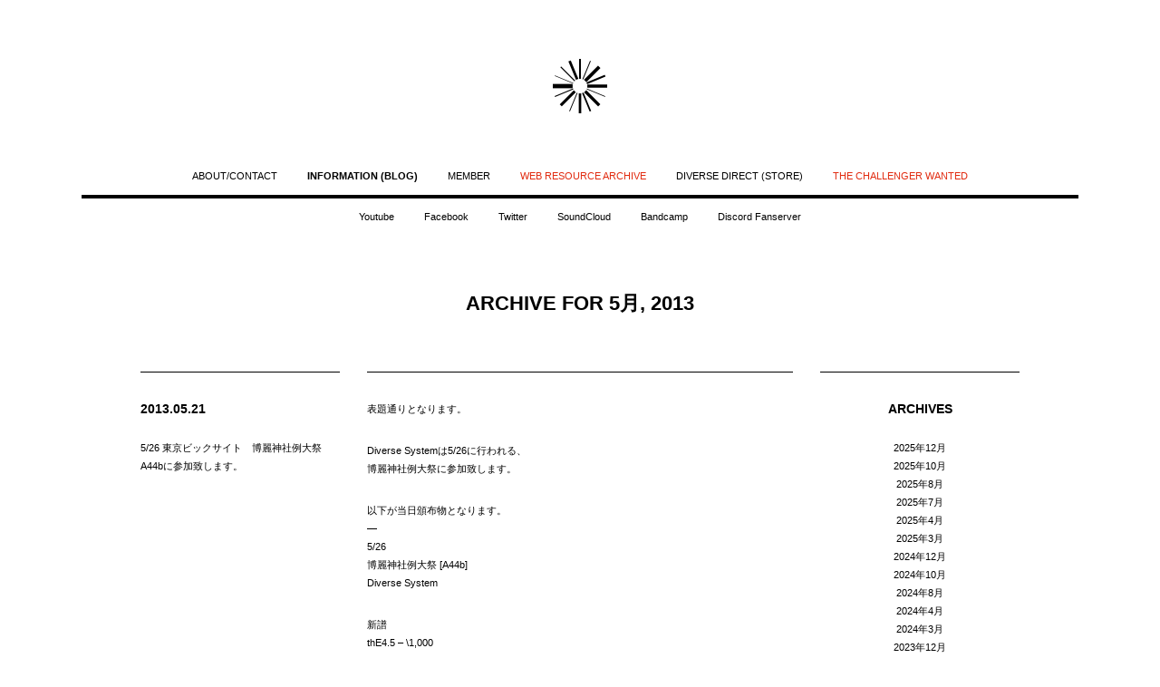

--- FILE ---
content_type: text/html; charset=UTF-8
request_url: https://diverse.jp/2013/05/
body_size: 8023
content:
<!DOCTYPE html>
<html xmlns="http://www.w3.org/1999/xhtml" lang="ja">
<head profile="http://gmpg.org/xfn/11">
<meta charset="UTF-8">
<meta name="generator" content="WordPress 6.8.3" />
<meta name="description" content="Diverse System" />
<meta name="viewport" content="width=device-width, initial-scale=1.0">
<title>Diverse System</title>
<link rel="stylesheet" href="https://diverse.jp/wp-content/themes/default/style.css" type="text/css" media="screen" />
<link rel="alternate" type="application/rss+xml" title="Diverse System RSS Feed" href="https://diverse.jp/feed/" />
<link rel="shortcut icon" href="https://diverse.jp/wp-content/uploads/favicon.ico" />
<link rel="pingback" href="https://diverse.jp/xmlrpc.php" />

<script src="//ajax.googleapis.com/ajax/libs/jquery/1.9.1/jquery.min.js"></script>
<script type="text/javascript" src="https://diverse.jp/wp-content/themes/default/js/footerFixed.js"></script>
<script type="text/javascript" src="https://diverse.jp/wp-content/themes/default/js/jquery.cycle.all.js"></script>

<!--

<script type="text/javascript">

  var _gaq = _gaq || [];
  _gaq.push(['_setAccount', 'UA-17771427-1']);
  _gaq.push(['_trackPageview']);

  (function() {
    var ga = document.createElement('script'); ga.type = 'text/javascript'; ga.async = true;
    ga.src = ('https:' == document.location.protocol ? 'https://ssl' : 'http://www') + '.google-analytics.com/ga.js';
    var s = document.getElementsByTagName('script')[0]; s.parentNode.insertBefore(ga, s);
  })();

</script>

-->

<meta name='robots' content='max-image-preview:large' />
	<style>img:is([sizes="auto" i], [sizes^="auto," i]) { contain-intrinsic-size: 3000px 1500px }</style>
	<script type="text/javascript">
/* <![CDATA[ */
window._wpemojiSettings = {"baseUrl":"https:\/\/s.w.org\/images\/core\/emoji\/16.0.1\/72x72\/","ext":".png","svgUrl":"https:\/\/s.w.org\/images\/core\/emoji\/16.0.1\/svg\/","svgExt":".svg","source":{"concatemoji":"https:\/\/diverse.jp\/wp-includes\/js\/wp-emoji-release.min.js?ver=6.8.3"}};
/*! This file is auto-generated */
!function(s,n){var o,i,e;function c(e){try{var t={supportTests:e,timestamp:(new Date).valueOf()};sessionStorage.setItem(o,JSON.stringify(t))}catch(e){}}function p(e,t,n){e.clearRect(0,0,e.canvas.width,e.canvas.height),e.fillText(t,0,0);var t=new Uint32Array(e.getImageData(0,0,e.canvas.width,e.canvas.height).data),a=(e.clearRect(0,0,e.canvas.width,e.canvas.height),e.fillText(n,0,0),new Uint32Array(e.getImageData(0,0,e.canvas.width,e.canvas.height).data));return t.every(function(e,t){return e===a[t]})}function u(e,t){e.clearRect(0,0,e.canvas.width,e.canvas.height),e.fillText(t,0,0);for(var n=e.getImageData(16,16,1,1),a=0;a<n.data.length;a++)if(0!==n.data[a])return!1;return!0}function f(e,t,n,a){switch(t){case"flag":return n(e,"\ud83c\udff3\ufe0f\u200d\u26a7\ufe0f","\ud83c\udff3\ufe0f\u200b\u26a7\ufe0f")?!1:!n(e,"\ud83c\udde8\ud83c\uddf6","\ud83c\udde8\u200b\ud83c\uddf6")&&!n(e,"\ud83c\udff4\udb40\udc67\udb40\udc62\udb40\udc65\udb40\udc6e\udb40\udc67\udb40\udc7f","\ud83c\udff4\u200b\udb40\udc67\u200b\udb40\udc62\u200b\udb40\udc65\u200b\udb40\udc6e\u200b\udb40\udc67\u200b\udb40\udc7f");case"emoji":return!a(e,"\ud83e\udedf")}return!1}function g(e,t,n,a){var r="undefined"!=typeof WorkerGlobalScope&&self instanceof WorkerGlobalScope?new OffscreenCanvas(300,150):s.createElement("canvas"),o=r.getContext("2d",{willReadFrequently:!0}),i=(o.textBaseline="top",o.font="600 32px Arial",{});return e.forEach(function(e){i[e]=t(o,e,n,a)}),i}function t(e){var t=s.createElement("script");t.src=e,t.defer=!0,s.head.appendChild(t)}"undefined"!=typeof Promise&&(o="wpEmojiSettingsSupports",i=["flag","emoji"],n.supports={everything:!0,everythingExceptFlag:!0},e=new Promise(function(e){s.addEventListener("DOMContentLoaded",e,{once:!0})}),new Promise(function(t){var n=function(){try{var e=JSON.parse(sessionStorage.getItem(o));if("object"==typeof e&&"number"==typeof e.timestamp&&(new Date).valueOf()<e.timestamp+604800&&"object"==typeof e.supportTests)return e.supportTests}catch(e){}return null}();if(!n){if("undefined"!=typeof Worker&&"undefined"!=typeof OffscreenCanvas&&"undefined"!=typeof URL&&URL.createObjectURL&&"undefined"!=typeof Blob)try{var e="postMessage("+g.toString()+"("+[JSON.stringify(i),f.toString(),p.toString(),u.toString()].join(",")+"));",a=new Blob([e],{type:"text/javascript"}),r=new Worker(URL.createObjectURL(a),{name:"wpTestEmojiSupports"});return void(r.onmessage=function(e){c(n=e.data),r.terminate(),t(n)})}catch(e){}c(n=g(i,f,p,u))}t(n)}).then(function(e){for(var t in e)n.supports[t]=e[t],n.supports.everything=n.supports.everything&&n.supports[t],"flag"!==t&&(n.supports.everythingExceptFlag=n.supports.everythingExceptFlag&&n.supports[t]);n.supports.everythingExceptFlag=n.supports.everythingExceptFlag&&!n.supports.flag,n.DOMReady=!1,n.readyCallback=function(){n.DOMReady=!0}}).then(function(){return e}).then(function(){var e;n.supports.everything||(n.readyCallback(),(e=n.source||{}).concatemoji?t(e.concatemoji):e.wpemoji&&e.twemoji&&(t(e.twemoji),t(e.wpemoji)))}))}((window,document),window._wpemojiSettings);
/* ]]> */
</script>
<link rel="https://api.w.org/" href="https://diverse.jp/wp-json/" /><link rel='stylesheet' id='smcf-css' href='http://diverse.jp/wp-content/plugins/simplemodal-contact-form-smcf/css/smcf.css?ver=1.2.9' type='text/css' media='screen' />
</head>
<body>

<header>
	<h1><a href="https://diverse.jp/">DIVERSE SYSTEM</a></h1>
	<ul class="mainMenu clearfix">
		<li class="about"><a href="https://diverse.jp/about/">ABOUT/CONTACT</a></li>
		<li class="information"><a href="https://diverse.jp/information/">INFORMATION (BLOG)</a></li>
		<li class="member"><a href="/member">MEMBER</a></li>
		<li class="wra"><a href="https://diverse.jp/wra/">WEB RESOURCE ARCHIVE</a></li>
		<li class="store"><a href="http://diverse.direct/" target="_blank">DIVERSE DIRECT (STORE)</a></li>
		<li class="tcw"><a href="https://diverse.jp/tcw/">THE CHALLENGER WANTED</a></li>
	</ul>
	<ul class="subMenu clearfix">
		<li><a href="https://www.youtube.com/c/diversesystem" target="_blank">Youtube</a></li>
		<li><a href="https://www.facebook.com/diversejp" target="_blank">Facebook</a></li>
		<li><a href="http://twitter.com/diversesystem" target="_blank">Twitter</a></li>
		<li><a href="https://soundcloud.com/diversesystem" target="_blank">SoundCloud</a></li>
		<li><a href="https://diversesystem.bandcamp.com" target="_blank">Bandcamp</a></li>
		<li><a href="https://discord.gg/SA7UQJr" target="_blank">Discord Fanserver</a></li
	</ul>
</header>
	<section id="information" class="clearfix">
		<h2 style="text-transform: uppercase;">Archive for 5月, 2013</h2>
		<div class="body">
						<article class="clearfix">
				<div class="fl">
					<h3>2013.05.21</h3>
					5/26 東京ビックサイト　博麗神社例大祭 A44bに参加致します。				</div>
				<div class="fr">
					<p>表題通りとなります。</p>
<p>Diverse Systemは5/26に行われる、<br />
博麗神社例大祭に参加致します。</p>
<p>以下が当日頒布物となります。<br />
&#8212;<br />
5/26<br />
博麗神社例大祭 [A44b]<br />
Diverse System</p>
<p>新譜<br />
thE4.5 &#8211; \1,000</p>
<p>旧譜<br />
thE3.5 &#8211; \1,000<br />
thE3 &#8211; \1,000<br />
thE2.5 &#8211; \1,000<br />
thE2 &#8211; \1,000<br />
thE &#8211; \1,000</p>
<p>＋最近の幾つか</p>
<p>以上となります。<br />
何卒宜しくお願い致します。</p>
				</div>
			</article>
					<article class="clearfix">
				<div class="fl">
					<h3>2013.05.13</h3>
					thE4.5				</div>
				<div class="fr">
									</div>
			</article>
					<article class="clearfix">
				<div class="fl">
					<h3>2013.05.10</h3>
					DiverseSystem音源の無断アップロードに関しまして				</div>
				<div class="fr">
					<p>正直に申し上げますと、<br />
「我々がこんな事を言う日が来るなんて思っていませんでした。」</p>
<p>むしろ言いたくありませんが、我々が大事にしている事に、<br />
抵触している方々がいらっしゃるようですので対処させて頂きます。</p>
<p>Diverse Systemは本日より、<br />
無断でアップロードされている動画サイトの楽曲について、<br />
主催独自のガイドラインに基づいて削除申請をすることを決定致しました。</p>
<p>経緯に関しましてはtogetterにまとめられておりますのでそちらを参照下さい。<br />
<a href="http://togetter.com/li/500418">http://togetter.com/li/500418<br />
</a>(cu6gane氏にはこの場で御礼申し上げます)</p>
<p>Diverse System宛の許諾申請ですが、年に２，３件のみとなっております。<br />
案外皆さん、我々にcontactを取ってくれません。</p>
<p>主宰はDiverse Systemのスタートラインを忘れたわけではありませんし、<br />
権利ゴロになるつもりもありません。<br />
最低ラインは守ってほしい、そう言っているだけです。<br />
なので、主催独自のガイドラインもアナウンスはできませんが、<br />
相当緩い物になっています。</p>
<p>理由があって我々の楽曲を使ってくれるのであれば、それは歓迎します。<br />
（ただ一枚絵を貼り付けてアナウンスしているだけの、<br />
ユーモアに欠けた物はご勘弁下さいと言っているだけです）</p>
<p>最後に、主宰が好きなページを貼り付けてアナウンスを終えたいと思います。<br />
<a href="http://goo.gl/F0Hfe">http://goo.gl/F0Hfe</a> &#8211; Uncyclopedia</p>
<p>お互い、笑い合える関係を望む次第です。<br />
なんせ、この場所は自由ですから。</p>
				</div>
			</article>
				</div>
		<nav>
			<h3>ARCHIVES</h3>
			<ul>	<li><a href='https://diverse.jp/2025/12/'>2025年12月</a></li>
	<li><a href='https://diverse.jp/2025/10/'>2025年10月</a></li>
	<li><a href='https://diverse.jp/2025/08/'>2025年8月</a></li>
	<li><a href='https://diverse.jp/2025/07/'>2025年7月</a></li>
	<li><a href='https://diverse.jp/2025/04/'>2025年4月</a></li>
	<li><a href='https://diverse.jp/2025/03/'>2025年3月</a></li>
	<li><a href='https://diverse.jp/2024/12/'>2024年12月</a></li>
	<li><a href='https://diverse.jp/2024/10/'>2024年10月</a></li>
	<li><a href='https://diverse.jp/2024/08/'>2024年8月</a></li>
	<li><a href='https://diverse.jp/2024/04/'>2024年4月</a></li>
	<li><a href='https://diverse.jp/2024/03/'>2024年3月</a></li>
	<li><a href='https://diverse.jp/2023/12/'>2023年12月</a></li>
	<li><a href='https://diverse.jp/2023/10/'>2023年10月</a></li>
	<li><a href='https://diverse.jp/2023/08/'>2023年8月</a></li>
	<li><a href='https://diverse.jp/2023/04/'>2023年4月</a></li>
	<li><a href='https://diverse.jp/2022/12/'>2022年12月</a></li>
	<li><a href='https://diverse.jp/2022/10/'>2022年10月</a></li>
	<li><a href='https://diverse.jp/2022/08/'>2022年8月</a></li>
	<li><a href='https://diverse.jp/2022/06/'>2022年6月</a></li>
	<li><a href='https://diverse.jp/2022/04/'>2022年4月</a></li>
	<li><a href='https://diverse.jp/2021/12/'>2021年12月</a></li>
	<li><a href='https://diverse.jp/2021/10/'>2021年10月</a></li>
	<li><a href='https://diverse.jp/2021/08/'>2021年8月</a></li>
	<li><a href='https://diverse.jp/2021/04/'>2021年4月</a></li>
	<li><a href='https://diverse.jp/2021/01/'>2021年1月</a></li>
	<li><a href='https://diverse.jp/2020/10/'>2020年10月</a></li>
	<li><a href='https://diverse.jp/2020/08/'>2020年8月</a></li>
	<li><a href='https://diverse.jp/2020/07/'>2020年7月</a></li>
	<li><a href='https://diverse.jp/2020/03/'>2020年3月</a></li>
	<li><a href='https://diverse.jp/2020/02/'>2020年2月</a></li>
	<li><a href='https://diverse.jp/2020/01/'>2020年1月</a></li>
	<li><a href='https://diverse.jp/2019/12/'>2019年12月</a></li>
	<li><a href='https://diverse.jp/2019/10/'>2019年10月</a></li>
	<li><a href='https://diverse.jp/2019/09/'>2019年9月</a></li>
	<li><a href='https://diverse.jp/2019/08/'>2019年8月</a></li>
	<li><a href='https://diverse.jp/2019/05/'>2019年5月</a></li>
	<li><a href='https://diverse.jp/2019/04/'>2019年4月</a></li>
	<li><a href='https://diverse.jp/2019/01/'>2019年1月</a></li>
	<li><a href='https://diverse.jp/2018/12/'>2018年12月</a></li>
	<li><a href='https://diverse.jp/2018/10/'>2018年10月</a></li>
	<li><a href='https://diverse.jp/2018/08/'>2018年8月</a></li>
	<li><a href='https://diverse.jp/2018/06/'>2018年6月</a></li>
	<li><a href='https://diverse.jp/2018/05/'>2018年5月</a></li>
	<li><a href='https://diverse.jp/2018/04/'>2018年4月</a></li>
	<li><a href='https://diverse.jp/2018/02/'>2018年2月</a></li>
	<li><a href='https://diverse.jp/2017/12/'>2017年12月</a></li>
	<li><a href='https://diverse.jp/2017/11/'>2017年11月</a></li>
	<li><a href='https://diverse.jp/2017/10/'>2017年10月</a></li>
	<li><a href='https://diverse.jp/2017/08/'>2017年8月</a></li>
	<li><a href='https://diverse.jp/2017/06/'>2017年6月</a></li>
	<li><a href='https://diverse.jp/2017/05/'>2017年5月</a></li>
	<li><a href='https://diverse.jp/2017/04/'>2017年4月</a></li>
	<li><a href='https://diverse.jp/2017/03/'>2017年3月</a></li>
	<li><a href='https://diverse.jp/2017/02/'>2017年2月</a></li>
	<li><a href='https://diverse.jp/2017/01/'>2017年1月</a></li>
	<li><a href='https://diverse.jp/2016/12/'>2016年12月</a></li>
	<li><a href='https://diverse.jp/2016/11/'>2016年11月</a></li>
	<li><a href='https://diverse.jp/2016/10/'>2016年10月</a></li>
	<li><a href='https://diverse.jp/2016/08/'>2016年8月</a></li>
	<li><a href='https://diverse.jp/2016/07/'>2016年7月</a></li>
	<li><a href='https://diverse.jp/2016/05/'>2016年5月</a></li>
	<li><a href='https://diverse.jp/2016/04/'>2016年4月</a></li>
	<li><a href='https://diverse.jp/2016/01/'>2016年1月</a></li>
	<li><a href='https://diverse.jp/2015/12/'>2015年12月</a></li>
	<li><a href='https://diverse.jp/2015/11/'>2015年11月</a></li>
	<li><a href='https://diverse.jp/2015/10/'>2015年10月</a></li>
	<li><a href='https://diverse.jp/2015/08/'>2015年8月</a></li>
	<li><a href='https://diverse.jp/2015/06/'>2015年6月</a></li>
	<li><a href='https://diverse.jp/2015/05/'>2015年5月</a></li>
	<li><a href='https://diverse.jp/2015/04/'>2015年4月</a></li>
	<li><a href='https://diverse.jp/2015/03/'>2015年3月</a></li>
	<li><a href='https://diverse.jp/2014/12/'>2014年12月</a></li>
	<li><a href='https://diverse.jp/2014/11/'>2014年11月</a></li>
	<li><a href='https://diverse.jp/2014/10/'>2014年10月</a></li>
	<li><a href='https://diverse.jp/2014/09/'>2014年9月</a></li>
	<li><a href='https://diverse.jp/2014/08/'>2014年8月</a></li>
	<li><a href='https://diverse.jp/2014/05/'>2014年5月</a></li>
	<li><a href='https://diverse.jp/2014/04/'>2014年4月</a></li>
	<li><a href='https://diverse.jp/2014/02/'>2014年2月</a></li>
	<li><a href='https://diverse.jp/2014/01/'>2014年1月</a></li>
	<li><a href='https://diverse.jp/2013/12/'>2013年12月</a></li>
	<li><a href='https://diverse.jp/2013/11/'>2013年11月</a></li>
	<li><a href='https://diverse.jp/2013/10/'>2013年10月</a></li>
	<li><a href='https://diverse.jp/2013/09/'>2013年9月</a></li>
	<li><a href='https://diverse.jp/2013/08/'>2013年8月</a></li>
	<li><a href='https://diverse.jp/2013/07/'>2013年7月</a></li>
	<li><a href='https://diverse.jp/2013/06/'>2013年6月</a></li>
	<li><a href='https://diverse.jp/2013/05/' aria-current="page">2013年5月</a></li>
	<li><a href='https://diverse.jp/2013/04/'>2013年4月</a></li>
	<li><a href='https://diverse.jp/2013/03/'>2013年3月</a></li>
	<li><a href='https://diverse.jp/2013/02/'>2013年2月</a></li>
	<li><a href='https://diverse.jp/2013/01/'>2013年1月</a></li>
	<li><a href='https://diverse.jp/2012/12/'>2012年12月</a></li>
	<li><a href='https://diverse.jp/2012/10/'>2012年10月</a></li>
	<li><a href='https://diverse.jp/2012/08/'>2012年8月</a></li>
	<li><a href='https://diverse.jp/2012/05/'>2012年5月</a></li>
	<li><a href='https://diverse.jp/2012/04/'>2012年4月</a></li>
	<li><a href='https://diverse.jp/2011/12/'>2011年12月</a></li>
	<li><a href='https://diverse.jp/2011/10/'>2011年10月</a></li>
	<li><a href='https://diverse.jp/2011/08/'>2011年8月</a></li>
	<li><a href='https://diverse.jp/2011/05/'>2011年5月</a></li>
	<li><a href='https://diverse.jp/2011/03/'>2011年3月</a></li>
	<li><a href='https://diverse.jp/2010/12/'>2010年12月</a></li>
	<li><a href='https://diverse.jp/2010/10/'>2010年10月</a></li>
	<li><a href='https://diverse.jp/2009/10/'>2009年10月</a></li>
	<li><a href='https://diverse.jp/2005/08/'>2005年8月</a></li>
	<li><a href='https://diverse.jp/2003/12/'>2003年12月</a></li>
	<li><a href='https://diverse.jp/2002/08/'>2002年8月</a></li>
	<li><a href='https://diverse.jp/2002/04/'>2002年4月</a></li>
	<li><a href='https://diverse.jp/2001/08/'>2001年8月</a></li>
</ul>
		</nav>
	</section>
	<script type="text/javascript">
		$(function() {
			$("header ul li.information a").css({"font-weight":"bold"});
			$("header ul li.information a").hover(
				function(){ $(this).css("color", "#000000"); }, 
				function(){ $(this).css("color", "#000000"); }
			);
		});
	</script>
<footer id="footerFixed">
	www.diverse.jp - Difference and Invariance. - Copyright © 2013 Diverse System All Rights Reserved.
</footer>
<script type="speculationrules">
{"prefetch":[{"source":"document","where":{"and":[{"href_matches":"\/*"},{"not":{"href_matches":["\/wp-*.php","\/wp-admin\/*","\/wp-content\/uploads\/*","\/wp-content\/*","\/wp-content\/plugins\/*","\/wp-content\/themes\/default\/*","\/*\\?(.+)"]}},{"not":{"selector_matches":"a[rel~=\"nofollow\"]"}},{"not":{"selector_matches":".no-prefetch, .no-prefetch a"}}]},"eagerness":"conservative"}]}
</script>

	<script type='text/javascript'>
		var smcf_messages = {
			loading: 'Loading...',
			sending: 'Sending...',
			thankyou: 'メッセージが送信されました / THNK YOU!',
			error: 'Uh oh...',
			goodbye: 'Goodbye...',
			name: 'Name',
			email: 'Email',
			emailinvalid: 'Email is invalid.',
			message: 'Message',
			and: 'and',
			is: 'is',
			are: 'are',
			required: 'required.'
		}
	</script><div id='smcf-content' style='display:none'>
	<div class='smcf-top'></div>
	<div class='smcf-content'>
		<h1 class='smcf-title'>DIVERSE SYSTEM CONTACT</h1>
		<p class='caption' style='display:none'>
			Diverse Systemへのお問い合わせはこちらからになります。お気軽にお問い合わせください。<br />
			尚、公募の質問はこちらから可能ですが応募受付は出来ません。ご了承下さい。<br />
		</p>
		<div class='smcf-loading' style='display:none'></div>
		<form action='/wp-content/plugins/simplemodal-contact-form-smcf/smcf_data.php' style='display:none'>
			<label for='smcf-name'>*Name:</label>
			<input type='text' id='smcf-name' class='smcf-input' name='name' value='' tabindex='1001' />
			<label for='smcf-email'>*Email:</label>
			<input type='text' id='smcf-email' class='smcf-input' name='email' value='' tabindex='1002' /><label for='smcf-message'>*Message:</label>
			<textarea id='smcf-message' class='smcf-input' name='message' cols='40' rows='4' tabindex='1004'></textarea><br/><label>&nbsp;</label>
			<button type='submit' class='smcf-button smcf-send' tabindex='1006'>送信する</button>
			<button type='submit' class='smcf-button smcf-cancel simplemodal-close' tabindex='1007'>キャンセル</button>
			<div class=' fr smcf-message' style='display:none'></div>
			<input type='hidden' name='token' value='50aead83bf4349ab9405fe77a66c6f21'/>
			<br/>
		</form>
	</div>
	<div class='smcf-bottom'>&nbsp;</div>
</div><style id='wp-emoji-styles-inline-css' type='text/css'>

	img.wp-smiley, img.emoji {
		display: inline !important;
		border: none !important;
		box-shadow: none !important;
		height: 1em !important;
		width: 1em !important;
		margin: 0 0.07em !important;
		vertical-align: -0.1em !important;
		background: none !important;
		padding: 0 !important;
	}
</style>
<link rel='stylesheet' id='wp-block-library-css' href='https://diverse.jp/wp-includes/css/dist/block-library/style.min.css?ver=6.8.3' type='text/css' media='all' />
<style id='classic-theme-styles-inline-css' type='text/css'>
/*! This file is auto-generated */
.wp-block-button__link{color:#fff;background-color:#32373c;border-radius:9999px;box-shadow:none;text-decoration:none;padding:calc(.667em + 2px) calc(1.333em + 2px);font-size:1.125em}.wp-block-file__button{background:#32373c;color:#fff;text-decoration:none}
</style>
<style id='global-styles-inline-css' type='text/css'>
:root{--wp--preset--aspect-ratio--square: 1;--wp--preset--aspect-ratio--4-3: 4/3;--wp--preset--aspect-ratio--3-4: 3/4;--wp--preset--aspect-ratio--3-2: 3/2;--wp--preset--aspect-ratio--2-3: 2/3;--wp--preset--aspect-ratio--16-9: 16/9;--wp--preset--aspect-ratio--9-16: 9/16;--wp--preset--color--black: #000000;--wp--preset--color--cyan-bluish-gray: #abb8c3;--wp--preset--color--white: #ffffff;--wp--preset--color--pale-pink: #f78da7;--wp--preset--color--vivid-red: #cf2e2e;--wp--preset--color--luminous-vivid-orange: #ff6900;--wp--preset--color--luminous-vivid-amber: #fcb900;--wp--preset--color--light-green-cyan: #7bdcb5;--wp--preset--color--vivid-green-cyan: #00d084;--wp--preset--color--pale-cyan-blue: #8ed1fc;--wp--preset--color--vivid-cyan-blue: #0693e3;--wp--preset--color--vivid-purple: #9b51e0;--wp--preset--gradient--vivid-cyan-blue-to-vivid-purple: linear-gradient(135deg,rgba(6,147,227,1) 0%,rgb(155,81,224) 100%);--wp--preset--gradient--light-green-cyan-to-vivid-green-cyan: linear-gradient(135deg,rgb(122,220,180) 0%,rgb(0,208,130) 100%);--wp--preset--gradient--luminous-vivid-amber-to-luminous-vivid-orange: linear-gradient(135deg,rgba(252,185,0,1) 0%,rgba(255,105,0,1) 100%);--wp--preset--gradient--luminous-vivid-orange-to-vivid-red: linear-gradient(135deg,rgba(255,105,0,1) 0%,rgb(207,46,46) 100%);--wp--preset--gradient--very-light-gray-to-cyan-bluish-gray: linear-gradient(135deg,rgb(238,238,238) 0%,rgb(169,184,195) 100%);--wp--preset--gradient--cool-to-warm-spectrum: linear-gradient(135deg,rgb(74,234,220) 0%,rgb(151,120,209) 20%,rgb(207,42,186) 40%,rgb(238,44,130) 60%,rgb(251,105,98) 80%,rgb(254,248,76) 100%);--wp--preset--gradient--blush-light-purple: linear-gradient(135deg,rgb(255,206,236) 0%,rgb(152,150,240) 100%);--wp--preset--gradient--blush-bordeaux: linear-gradient(135deg,rgb(254,205,165) 0%,rgb(254,45,45) 50%,rgb(107,0,62) 100%);--wp--preset--gradient--luminous-dusk: linear-gradient(135deg,rgb(255,203,112) 0%,rgb(199,81,192) 50%,rgb(65,88,208) 100%);--wp--preset--gradient--pale-ocean: linear-gradient(135deg,rgb(255,245,203) 0%,rgb(182,227,212) 50%,rgb(51,167,181) 100%);--wp--preset--gradient--electric-grass: linear-gradient(135deg,rgb(202,248,128) 0%,rgb(113,206,126) 100%);--wp--preset--gradient--midnight: linear-gradient(135deg,rgb(2,3,129) 0%,rgb(40,116,252) 100%);--wp--preset--font-size--small: 13px;--wp--preset--font-size--medium: 20px;--wp--preset--font-size--large: 36px;--wp--preset--font-size--x-large: 42px;--wp--preset--spacing--20: 0.44rem;--wp--preset--spacing--30: 0.67rem;--wp--preset--spacing--40: 1rem;--wp--preset--spacing--50: 1.5rem;--wp--preset--spacing--60: 2.25rem;--wp--preset--spacing--70: 3.38rem;--wp--preset--spacing--80: 5.06rem;--wp--preset--shadow--natural: 6px 6px 9px rgba(0, 0, 0, 0.2);--wp--preset--shadow--deep: 12px 12px 50px rgba(0, 0, 0, 0.4);--wp--preset--shadow--sharp: 6px 6px 0px rgba(0, 0, 0, 0.2);--wp--preset--shadow--outlined: 6px 6px 0px -3px rgba(255, 255, 255, 1), 6px 6px rgba(0, 0, 0, 1);--wp--preset--shadow--crisp: 6px 6px 0px rgba(0, 0, 0, 1);}:where(.is-layout-flex){gap: 0.5em;}:where(.is-layout-grid){gap: 0.5em;}body .is-layout-flex{display: flex;}.is-layout-flex{flex-wrap: wrap;align-items: center;}.is-layout-flex > :is(*, div){margin: 0;}body .is-layout-grid{display: grid;}.is-layout-grid > :is(*, div){margin: 0;}:where(.wp-block-columns.is-layout-flex){gap: 2em;}:where(.wp-block-columns.is-layout-grid){gap: 2em;}:where(.wp-block-post-template.is-layout-flex){gap: 1.25em;}:where(.wp-block-post-template.is-layout-grid){gap: 1.25em;}.has-black-color{color: var(--wp--preset--color--black) !important;}.has-cyan-bluish-gray-color{color: var(--wp--preset--color--cyan-bluish-gray) !important;}.has-white-color{color: var(--wp--preset--color--white) !important;}.has-pale-pink-color{color: var(--wp--preset--color--pale-pink) !important;}.has-vivid-red-color{color: var(--wp--preset--color--vivid-red) !important;}.has-luminous-vivid-orange-color{color: var(--wp--preset--color--luminous-vivid-orange) !important;}.has-luminous-vivid-amber-color{color: var(--wp--preset--color--luminous-vivid-amber) !important;}.has-light-green-cyan-color{color: var(--wp--preset--color--light-green-cyan) !important;}.has-vivid-green-cyan-color{color: var(--wp--preset--color--vivid-green-cyan) !important;}.has-pale-cyan-blue-color{color: var(--wp--preset--color--pale-cyan-blue) !important;}.has-vivid-cyan-blue-color{color: var(--wp--preset--color--vivid-cyan-blue) !important;}.has-vivid-purple-color{color: var(--wp--preset--color--vivid-purple) !important;}.has-black-background-color{background-color: var(--wp--preset--color--black) !important;}.has-cyan-bluish-gray-background-color{background-color: var(--wp--preset--color--cyan-bluish-gray) !important;}.has-white-background-color{background-color: var(--wp--preset--color--white) !important;}.has-pale-pink-background-color{background-color: var(--wp--preset--color--pale-pink) !important;}.has-vivid-red-background-color{background-color: var(--wp--preset--color--vivid-red) !important;}.has-luminous-vivid-orange-background-color{background-color: var(--wp--preset--color--luminous-vivid-orange) !important;}.has-luminous-vivid-amber-background-color{background-color: var(--wp--preset--color--luminous-vivid-amber) !important;}.has-light-green-cyan-background-color{background-color: var(--wp--preset--color--light-green-cyan) !important;}.has-vivid-green-cyan-background-color{background-color: var(--wp--preset--color--vivid-green-cyan) !important;}.has-pale-cyan-blue-background-color{background-color: var(--wp--preset--color--pale-cyan-blue) !important;}.has-vivid-cyan-blue-background-color{background-color: var(--wp--preset--color--vivid-cyan-blue) !important;}.has-vivid-purple-background-color{background-color: var(--wp--preset--color--vivid-purple) !important;}.has-black-border-color{border-color: var(--wp--preset--color--black) !important;}.has-cyan-bluish-gray-border-color{border-color: var(--wp--preset--color--cyan-bluish-gray) !important;}.has-white-border-color{border-color: var(--wp--preset--color--white) !important;}.has-pale-pink-border-color{border-color: var(--wp--preset--color--pale-pink) !important;}.has-vivid-red-border-color{border-color: var(--wp--preset--color--vivid-red) !important;}.has-luminous-vivid-orange-border-color{border-color: var(--wp--preset--color--luminous-vivid-orange) !important;}.has-luminous-vivid-amber-border-color{border-color: var(--wp--preset--color--luminous-vivid-amber) !important;}.has-light-green-cyan-border-color{border-color: var(--wp--preset--color--light-green-cyan) !important;}.has-vivid-green-cyan-border-color{border-color: var(--wp--preset--color--vivid-green-cyan) !important;}.has-pale-cyan-blue-border-color{border-color: var(--wp--preset--color--pale-cyan-blue) !important;}.has-vivid-cyan-blue-border-color{border-color: var(--wp--preset--color--vivid-cyan-blue) !important;}.has-vivid-purple-border-color{border-color: var(--wp--preset--color--vivid-purple) !important;}.has-vivid-cyan-blue-to-vivid-purple-gradient-background{background: var(--wp--preset--gradient--vivid-cyan-blue-to-vivid-purple) !important;}.has-light-green-cyan-to-vivid-green-cyan-gradient-background{background: var(--wp--preset--gradient--light-green-cyan-to-vivid-green-cyan) !important;}.has-luminous-vivid-amber-to-luminous-vivid-orange-gradient-background{background: var(--wp--preset--gradient--luminous-vivid-amber-to-luminous-vivid-orange) !important;}.has-luminous-vivid-orange-to-vivid-red-gradient-background{background: var(--wp--preset--gradient--luminous-vivid-orange-to-vivid-red) !important;}.has-very-light-gray-to-cyan-bluish-gray-gradient-background{background: var(--wp--preset--gradient--very-light-gray-to-cyan-bluish-gray) !important;}.has-cool-to-warm-spectrum-gradient-background{background: var(--wp--preset--gradient--cool-to-warm-spectrum) !important;}.has-blush-light-purple-gradient-background{background: var(--wp--preset--gradient--blush-light-purple) !important;}.has-blush-bordeaux-gradient-background{background: var(--wp--preset--gradient--blush-bordeaux) !important;}.has-luminous-dusk-gradient-background{background: var(--wp--preset--gradient--luminous-dusk) !important;}.has-pale-ocean-gradient-background{background: var(--wp--preset--gradient--pale-ocean) !important;}.has-electric-grass-gradient-background{background: var(--wp--preset--gradient--electric-grass) !important;}.has-midnight-gradient-background{background: var(--wp--preset--gradient--midnight) !important;}.has-small-font-size{font-size: var(--wp--preset--font-size--small) !important;}.has-medium-font-size{font-size: var(--wp--preset--font-size--medium) !important;}.has-large-font-size{font-size: var(--wp--preset--font-size--large) !important;}.has-x-large-font-size{font-size: var(--wp--preset--font-size--x-large) !important;}
:where(.wp-block-post-template.is-layout-flex){gap: 1.25em;}:where(.wp-block-post-template.is-layout-grid){gap: 1.25em;}
:where(.wp-block-columns.is-layout-flex){gap: 2em;}:where(.wp-block-columns.is-layout-grid){gap: 2em;}
:root :where(.wp-block-pullquote){font-size: 1.5em;line-height: 1.6;}
</style>
<script type="text/javascript" src="https://diverse.jp/wp-includes/js/jquery/jquery.min.js?ver=3.7.1" id="jquery-core-js"></script>
<script type="text/javascript" src="https://diverse.jp/wp-includes/js/jquery/jquery-migrate.min.js?ver=3.4.1" id="jquery-migrate-js"></script>
<script type="text/javascript" src="http://diverse.jp/wp-content/plugins/simplemodal-contact-form-smcf/js/jquery.simplemodal.js?ver=1.4.3" id="jquery-simplemodal-js"></script>
<script type="text/javascript" src="http://diverse.jp/wp-content/plugins/simplemodal-contact-form-smcf/js/smcf.js?ver=1.2.9" id="smcf-js"></script>
</body>
</html>

--- FILE ---
content_type: text/css
request_url: https://diverse.jp/wp-content/themes/default/style.css
body_size: 196
content:
@charset "utf-8";

/*
Theme Name: DIVERSE SYSTEM DEFAULT THEME
Theme URI: http://diverse.jp/
Description: -
Author: Shota Kajimura
Author URI: http://dearthink.tv/
Version: 1.0
*/

@import url(reset.css);
@import url(main.css);
@import url(artists.css);

--- FILE ---
content_type: text/css
request_url: https://diverse.jp/wp-content/themes/default/reset.css
body_size: 493
content:
* {
	margin: 0;
	padding: 0;
	font-size: 100%;
}

img { border: 0; }
li { list-style: none; }
h1, h2, h3, h4, h5, h6 { font-size: 100%; }
/* hr { display: none; } */

/*
Copyright (c) 2009, Yahoo! Inc. All rights reserved.
Code licensed under the BSD License:
http://developer.yahoo.net/yui/license.txt
version: 2.8.0r4

Font Size ___

10px:77%	11px:85%	12px:93%	13px:100%
14px:108%	15px:116%	16px:123.1%	17px:131.1%
18px:138.5%	19px:146.5%	20px:153.9%	21px:161.6%
22px:167%	23px:174%	24px:182%	25px:189%	26px:197%
_____________

*/

body {
	font-size: 79%;
	*font-size: small;
	*font: x-small;
}

select, input, button, textarea, button {
	font-size: 99%;
}

table {
	font-size: inherit;
	font: 100%;
	border-collapse: collapse;
}

pre, code, kbd, samp, tt {
	font-family: monospace;
	*font-size: 108%;
	line-height: 100%;
}

--- FILE ---
content_type: text/css
request_url: https://diverse.jp/wp-content/themes/default/main.css
body_size: 4882
content:
/*! sanitize.css v3.0.0 | CC0 1.0 Public Domain | github.com/10up/sanitize.css */@import"http://fonts.googleapis.com/earlyaccess/notosansjapanese.css";audio:not([controls]){display:none}button{overflow:visible;-webkit-appearance:button}details{display:block}html{-ms-overflow-style:-ms-autohiding-scrollbar;overflow-y:scroll;-webkit-text-size-adjust:100%}input{-webkit-border-radius:0}input[type=button],input[type=reset],input[type=submit]{-webkit-appearance:button}input[type=number]{width:auto}input[type=search]{-webkit-appearance:textfield}input[type=search]::-webkit-search-cancel-button,input[type=search]::-webkit-search-decoration{-webkit-appearance:none}main{display:block}pre{overflow:auto}progress{display:inline-block}small{font-size:75%}summary{display:block}svg:not(:root){overflow:hidden}template{display:none}textarea{overflow:auto}[hidden]{display:none}*,::before,::after{box-sizing:inherit}*{font-size:inherit;line-height:inherit}::before,::after{text-decoration:inherit;vertical-align:inherit}*,::before,::after{border-style:solid;border-width:0}*{background-repeat:no-repeat;margin:0;padding:0}:root{background-color:#fff;box-sizing:border-box;color:#000;cursor:default;font:100%/1.5 sans-serif;text-rendering:optimizeLegibility}a{text-decoration:none}audio,canvas,iframe,img,svg,video{vertical-align:middle}button,input,select,textarea{background-color:rgba(0,0,0,0)}button,input,select,textarea{color:inherit;font-family:inherit;font-style:inherit;font-weight:inherit}button,[type=button],[type=date],[type=datetime],[type=datetime-local],[type=email],[type=month],[type=number],[type=password],[type=reset],[type=search],[type=submit],[type=tel],[type=text],[type=time],[type=url],[type=week],select,textarea{min-height:1.5em}code,kbd,pre,samp{font-family:monospace,monospace}nav ol,nav ul{list-style:none}select{-moz-appearance:none;-webkit-appearance:none}select::-ms-expand{display:none}select::-ms-value{color:currentColor}table{border-collapse:collapse;border-spacing:0}textarea{resize:vertical}::-moz-selection{background-color:#b3d4fc;color:#fff;text-shadow:none}::selection{background-color:#b3d4fc;color:#fff;text-shadow:none}[aria-busy=true]{cursor:progress}[aria-controls]{cursor:pointer}[aria-disabled]{cursor:default}[hidden][aria-hidden=false]{clip:rect(0 0 0 0);display:inherit;position:absolute}[hidden][aria-hidden=false]:focus{clip:auto}body{color:#000;font-size:11px;font-family:"Helvetica Neue",Arial,"ヒラギノ角ゴ Pro W3","Hiragino Kaku Gothic Pro W3","ＭＳ Ｐゴシック","MS P Gothic",Geneva,Verdana,sans-serif;line-height:20px;background-color:#fff}a{color:#e12b10;text-decoration:underline}a:visited{color:#e12b10;text-decoration:underline}a:hover{color:#aaa;text-decoration:none}a:active{color:#e12b10;text-decoration:underline}a:focus{outline:none}header a,#information nav a,#fixed a{color:#000;text-decoration:none}header a:visited,#information nav a:visited,#fixed a:visited{color:#000;text-decoration:none}header a:hover,#information nav a:hover,#fixed a:hover{color:#aaa;text-decoration:none}header a:active,#information nav a:active,#fixed a:active{color:#000;text-decoration:none}header a:focus,#information nav a:focus,#fixed a:focus{outline:none}h1,h2,h3,h4,h5,h6{font-family:"Helvetica Neue","Helvetica",Arial,"ヒラギノ角ゴ Pro W3","Hiragino Kaku Gothic Pro W3","ＭＳ Ｐゴシック","MS P Gothic",Geneva,Verdana,sans-serif}img{line-height:0;vertical-align:bottom}iframe.twitter-share-button{width:96px !important;height:20px !important}p{margin:0 0 26px 0}#alert{z-index:10010;position:fixed;display:block;width:100%;height:40px;color:#fff;line-height:40px;text-align:center;text-decoration:none;background-color:#000}#alert:hover{color:#fff;background-color:gray}#eventArea{width:100%;margin:0 auto}#eventArea .container{width:1100px;margin:0 auto}#eventArea .youtube{height:619px}#eventArea .booth{width:100%;height:120px;margin:60px 0 0 0;font-size:24px;font-weight:bold;line-height:122px;text-align:center;border-top:4px solid #000}#eventArea ul.thumbnail{height:440px}#eventArea ul.thumbnail li{float:left;width:275px;height:440px;color:#fff;font-weight:bold}#eventArea ul.thumbnail li:nth-child(odd){background-color:#222}#eventArea ul.thumbnail li:nth-child(even){background-color:#333}#eventArea ul.thumbnail li p{padding:15px 20px}#eventArea ul.thumbnail li a{color:#fff;font-weight:bold;text-decoration:none}#eventArea ul.thumbnail li a img,#eventArea ul.thumbnail li a{border:none;overflow:hidden;float:left}#eventArea ul.thumbnail li a:hover{border:4px solid #000 !important}#eventArea ul.thumbnail li a:hover img{margin:-4px !important}#eventArea .omake{height:100px;margin:55px 0 0 0;padding:0 0 0 0;font-size:12px;line-height:22px;text-align:center;border-bottom:4px solid #000}#eAbtn{width:300px;height:80px;padding:30px 0 30px 0;overflow:hidden}#eAbtn div{float:left;width:83px;height:71px;padding:0 10px 0 0}#eAbtn iframe.twitter-share-button{width:83px !important;height:auto !important}#cbanner{width:1100px;margin:0 auto;padding:0 0 60px 0}#cbanner .header{width:1100px;height:80px;font-size:18px;font-weight:bold;line-height:18px;text-align:center}#cbanner .cuc{width:1100px;height:220px;color:gray;background-color:#000}#cbanner .cuc p{padding:30px}#cbanner .grey{background-color:#333}ul.banner li{width:1100px;height:220px}ul.banner li img:hover{opacity:.7;filter:alpha(opacity=70);-moz-opacity:.7;-ms-filter:"alpha(opacity=70)"}#index{width:1100px;margin:0 auto;padding:0}.notifications.header{padding-bottom:60px}.notifications article.notification{float:none !important;width:1100px;height:220px}.notifications article.notification a img,.notifications article.notification a{overflow:hidden;float:left}.notifications article.notification a:hover{border:4px solid #000 !important}.notifications article.notification a:hover img{margin:-4px !important}.notifications article.notification.text{font-size:18px;font-weight:bold;line-height:220px;text-align:center}.notifications article.notification.youtube{height:618px}#eventNotifications{margin-bottom:24px}#uc article.uc{position:relative;width:220px;height:220px;color:#fff}#uc article.uc:nth-child(odd){background-color:#222}#uc article.uc:nth-child(even){background-color:#333}#uc article.uc .title{position:absolute;top:20px;left:20px}#uc article.uc .event{position:absolute;bottom:20px;left:20px}#index article{z-index:7000;position:relative;float:left}#index .jnew{z-index:8000;position:absolute;right:0;top:0;display:block;width:76px;height:76px;text-indent:-9999px;cursor:pointer;background:url(images/new.png) no-repeat left top}#index a.jacket img,#index a.jacket{border:none;overflow:hidden;float:left}#index a.jacket:hover,.jnewhover{border:4px solid #000 !important}#index a.jacket:hover img{margin:-4px !important}#index .banner a img,#index .banner a{border:none;overflow:hidden;float:left}#index .banner a:hover{border:4px solid #000 !important}#index .banner a:hover img{margin:-4px !important}.recent{width:100%;padding:15px 0 35px 0;text-align:center}.recent span{font-weight:bold}.recent span.alert{color:#e12b10}.recent a{float:none !important;color:#000;text-decoration:none}.recent a:hover{color:#aaa}a.index_banner{position:relative;display:block;width:100%;height:220px;color:#fff;font-weight:bold;font-size:22px;font-family:"Helvetica Neue","Helvetica",Arial,"ヒラギノ角ゴ Pro W3","Hiragino Kaku Gothic Pro W3","ＭＳ Ｐゴシック","MS P Gothic",Geneva,Verdana,sans-serif;line-height:220px;text-align:center;text-decoration:none;background-color:#e12b10}a.index_banner span{display:block;width:100%;position:absolute;bottom:75px;font-size:11px;line-height:100%;text-align:center}a.index_banner:hover{background-color:#aaa}#tcw_fixed{position:fixed;right:30px;top:30px;display:block;width:80px;height:80px;text-indent:-9999px;background:url(images/tcw_fixed.gif) no-repeat left top}#tcw_fixed:hover{background-position:left bottom}header,footer{width:1100px;margin:0 auto;line-height:100%}header{position:relative;padding:65px 0 0px 0;text-align:center}header h1 a{display:block;margin:0 auto;width:60px;height:60px;text-indent:-9999px;background:url(images/logo.gif) no-repeat left top}header h1 a:hover{background-position:left bottom}header ul{width:100%}header ul.mainMenu{padding:64px 0 15px 0;border-bottom:4px solid #000}header ul.subMenu{padding:15px 0 15px 0;background:#fff}header ul li{display:inline-block;padding:0 15px;line-height:100%}ul.absolute{position:absolute;left:0;top:20px;text-align:left}ul.absolute li{padding:0}ul.absolute li span{padding:0 10px 0 0;font-weight:bold}header ul li.tcw a{color:#e12b10}header ul li.tcw a:hover{color:#aaa}header ul li.wra a{color:#e12b10}header ul li.wra a:hover{color:#aaa}footer{clear:both;padding:20px 0 40px 0;text-transform:uppercase;text-align:center;border-top:4px solid #000}#single{width:970px;margin:0 auto}#single .body{width:660px;margin:0 auto}#single h2{font-size:22px;line-height:100px;text-align:center}#single .jacket_l{width:660px;height:660px}#xfdVolumeController{z-index:100;position:fixed;top:19px;right:25px;width:135px;height:16px;background:url("images/xfd_vol_ctrl.png") no-repeat}#xfdVolumeController .controller{margin:6px 0 0 35px;width:100px;height:4px}#xfdVolumeController .controller .track{width:100%;height:4px;background:#b2b2b2;cursor:pointer}#xfdVolumeController .controller .track .thumb{width:80%;height:4px;background:#000}.dummy{position:absolute;bottom:0}#single .xfd{margin-bottom:20px}#single .xfd-normal{position:relative;height:74px;padding:30px 0 0 0;margin-bottom:20px}#single .xfd-normal a{display:block;width:40px;height:40px;margin:0 auto;text-indent:-9999px;background:url(images/play.gif) no-repeat left top}#single .xfd-normal a:hover{background-position:left bottom}#single .xfd-normal a.stop{background:url(images/pause.gif) no-repeat left top}#single .xfd-normal a.stop:hover{background-position:left bottom}#single .xfd-normal .controller{margin:30px 0 0 0;width:660px;height:4px;background:#b2b2b2}#single .xfd-normal .controller .track{width:0%;height:4px;background:#000;cursor:pointer}#single .xfd-normal .controller .track .thumb{width:0%;height:4px;background:#e12b10}#single .xfd-sc{position:relative;height:100px;padding:30px 0 0 0;margin-bottom:20px}#single .xfd-sc-playlist{position:relative;height:300px;padding:30px 0 0 0;margin-bottom:20px}#single .youtube_embed{margin-top:30px;display:flex;justify-content:center;background:#000}#single .sw{margin:30px 0;font-style:italic;line-height:100%;text-align:center}#single h3{float:left;width:95px}#single table{width:470px;margin:-18px 0 30px 0}#single table tr td{border-top:1px solid #000}#single table tr td{height:59px;line-height:16px}#single table tr td span{color:gray;font-size:10px}#single dl{float:left;width:470px}#single dl dt{float:left;width:105px}#single dl dd{margin-left:105px}#single .share{margin:0 0 25px 0}#single .buy{margin:25px 0 55px 0}#about{width:440px;margin:60px auto;margin-bottom:54px}#about .body{width:300px;margin:0 auto}#about hr{margin:0 0 26px 0;border-top:1px solid #000}#about dl{width:470px}#about dl dt{float:left;width:95px}#information,#tcw,#rp{width:970px;margin:0 auto}#information h2,#tcw h2,#rp h2{font-size:22px;line-height:150px;text-align:center}#information .body,#tcw .body,#rp .body{float:left;width:720px}#information .body .fl,#tcw .body .fl,#rp .body .fl,#information .body .fr,#tcw .body .fr,#rp .body .fr,#information nav,#tcw nav div,#rp nav div{padding:30px 0;border-top:1px solid #000}#tcw nav div{padding-bottom:0}#information .body .fl,#tcw .body .fl,#rp .body .fl{width:220px}#information .body .fr,#tcw .body .fr,#rp .body .fr{width:470px}#tcw .body .fl,#rp .body .fl{font-weight:bold;color:#e12b10}#information h3,#tcw h3,#rp h3{font-size:14px}#tcw h3{padding:0 0 23px 0}#information .body .fr img{margin:-31px 0 3px 0}#information nav,#tcw nav,#rp nav{float:right;width:220px;text-align:center}#tcw nav,#rp nav{text-align:left}#information .fl h3,#information nav h3,#rp h3{padding:0 0 23px 0}#rp .banner_h{z-index:6000;position:relative;margin:60px 0 0 0}#rp .banner_f{z-index:6001;position:relative;margin:0 0 60px 0}.streaming_services{display:flex;align-items:flex-start;gap:12px;margin-top:30px}.streaming_services a:hover{opacity:50%}.streaming_services a.--disabled{opacity:10%;pointer-events:none}section#specialsites,section#events{width:1100px;margin:60px auto 0 auto;padding:0}section#specialsites article,section#events article{position:relative;width:220px;height:220px;color:#fff;z-index:7000;float:left}section#specialsites article a,section#events article a{display:block;width:220px;height:220px;overflow:hidden;color:#fff}section#specialsites article a img,section#events article a img{overflow:hidden}section#specialsites article a:link,section#specialsites article a:visited,section#events article a:link,section#events article a:visited{color:#fff}section#specialsites article a:hover,section#events article a:hover{border:4px solid #000 !important;width:212px;height:212px}section#specialsites article a:hover img,section#events article a:hover img{margin:-4px !important}section#specialsites article div.bg,section#events article div.bg{position:absolute;top:0;left:0;background-color:rgba(0,0,0,.5);width:100%;height:100%}section#specialsites article:nth-child(odd),section#events article:nth-child(odd){background-color:#222}section#specialsites article:nth-child(even),section#events article:nth-child(even){background-color:#333}section#specialsites article .title,section#events article .title{position:absolute;top:20px;left:20px}section#specialsites article .name,section#events article .name{position:absolute;bottom:20px;left:20px}section#single.-password #protectedForm{text-align:center}section#single.-password #protectedForm input[type=password]{width:100%;border:thin solid #000;padding:8px;font-size:18px}section#single.-password #protectedForm input[type=submit]{width:100px;font-size:16px;padding:8px;background-color:#eee;border:thin solid #ccc;margin:16px 0 0 0}.fl{float:left}.fr{float:right}.clearfix:after{clear:both;display:block;height:0;visibility:hidden;content:".";font-size:.1em;line-height:0;overflow:hidden}.clearfix{min-height:1%;display:inline-table}* html .clearfix{height:1%}.clearfix{display:block}a:visited{color:gray}#EventPage{background-color:#000;color:#fff;font-family:"Helvetica Neue","Noto Sans Japanese",sans-serif;font-weight:300}#EventPage.white{background-color:#fff;color:#000}#EventPage.white .container .place.content .map-link a{background-color:#000;color:#fff}#EventPage .header-bg{position:relative;width:100%;overflow:hidden;background-size:cover;background-repeat:no-repeat}#EventPage .header-bg img{width:100%}#EventPage .header-container{position:absolute;width:100%;top:0}#EventPage .header{position:relative;width:100%;padding:0 20px;box-sizing:border-box}#EventPage .header .root-link{position:absolute;top:17px}#EventPage .header .root-link a{display:block;text-indent:-1000px;overflow:hidden;width:62px;height:62px;background-image:url("images/events/ds_logo.png");background-repeat:no-repeat}#EventPage .header .root-link a:hover{opacity:.5}#EventPage .header .sns{*zoom:1;list-style:none;padding:0;margin:0}#EventPage .header .sns:before,#EventPage .header .sns:after{content:" ";display:table}#EventPage .header .sns:after{clear:both}#EventPage .header .sns li{float:right;padding:0;margin:0;margin-top:40px;margin-left:30px}#EventPage .header .sns li a{display:block;width:20px;height:16px;background-repeat:no-repeat}#EventPage .header .sns li a:hover{opacity:.5}#EventPage .header .sns li.facebook a{background-image:url("images/events/sns_facebook.png")}#EventPage .header .sns li.twitter a{background-image:url("images/events/sns_twitter.png")}#EventPage .header h1{position:absolute;top:254px;left:214px;font-size:81px;width:600px;line-height:90px;font-weight:300}#EventPage .header .outline{position:absolute;top:474px;left:214px;font-size:41px;line-height:48px}#EventPage .container{width:1280px;margin:0 auto;position:relative}#EventPage .container .content{position:relative}#EventPage .container .content h2{float:left;width:214px;font-size:14px;text-transform:uppercase}#EventPage .container .content .body{float:right;width:1066px}#EventPage .container .content:after{content:"";display:block;clear:both}#EventPage .container .download{position:absolute;bottom:-60px;right:0px;text-align:center;line-height:40px;display:block;width:288px;height:41px;font-size:16px;background-color:#fff;color:#202020;text-transform:uppercase;text-decoration:none;z-index:50}#EventPage .container .download:hover{opacity:.5}#EventPage .container .information.content{margin-top:86px;margin-bottom:112px}#EventPage .container .information.content .body{font-size:15px;line-height:25px}#EventPage .container .artists.content{margin-bottom:120px;*zoom:1}#EventPage .container .artists.content:before,#EventPage .container .artists.content:after{content:" ";display:table}#EventPage .container .artists.content:after{clear:both}#EventPage .container .artists.content .dj{width:424px;float:left}#EventPage .container .artists.content .dj h3{font-size:14px}#EventPage .container .artists.content .dj ul{margin-top:70px;margin-bottom:100px}#EventPage .container .artists.content .dj ul>li{font-size:25px;margin-bottom:30px}#EventPage .container .artists.content .dj ul>li>a{margin-left:16px;font-size:16px}#EventPage .container .artists.content .dj ul>li>a:link{color:gray;text-decoration:none}#EventPage .container .artists.content .dj ul>li>a:hover{color:#fff}#EventPage .container .artists.content .vj{width:424px;float:left}#EventPage .container .artists.content .vj h3{font-size:14px}#EventPage .container .artists.content .vj ul{margin-top:70px;margin-bottom:100px}#EventPage .container .artists.content .vj ul>li{font-size:25px;margin-bottom:30px}#EventPage .container .artists.content .vj ul>li>a{margin-left:16px;font-size:16px}#EventPage .container .artists.content .vj ul>li>a:link{color:gray;text-decoration:none}#EventPage .container .artists.content .vj ul>li>a:hover{color:#fff}#EventPage .container .timetable.content{margin-bottom:88px}#EventPage .container .timetable.content .body .timetable>div{width:848px;*zoom:1;border-bottom:solid 1px #4b4b4b;font-size:12px;padding-top:16px;padding-bottom:16px;margin:0}#EventPage .container .timetable.content .body .timetable>div:before,#EventPage .container .timetable.content .body .timetable>div:after{content:" ";display:table}#EventPage .container .timetable.content .body .timetable>div:after{clear:both}#EventPage .container .timetable.content .body .timetable>div div{line-height:30px}#EventPage .container .timetable.content .body .timetable>div div:nth-child(1){font-size:25px;width:250px;float:left}#EventPage .container .timetable.content .body .timetable>div div:nth-child(2){font-size:25px;float:left}#EventPage .container .timetable.content .body .timetable>div div:nth-child(3){float:right}#EventPage .container .place.content{position:relative;margin-bottom:200px}#EventPage .container .place.content .place-address{font-size:33px;line-height:40px;position:relative}#EventPage .container .place.content .map-link{margin-top:24px}#EventPage .container .place.content .map-link a{font-size:14px;text-align:center;line-height:36px;display:block;width:135px;height:36px;background-color:#fff;color:#000;text-decoration:none;position:relative}#EventPage .container .place.content .map-link a:hover{opacity:.5}#EventPage .container .place.content .place-note{font-size:15px;line-height:26px;margin-top:80px;position:relative}#EventPage .container .place.content .place-map{position:absolute;top:26px;left:426px;width:854px;height:371px;overflow:hidden}#EventPage .container .place.content .place-map iframe{margin-top:-150px;width:100%;height:671px}.modal{position:fixed;top:50%;left:50%;transform:translate(-50%, -50%);max-height:100%;z-index:100;display:none}.modal.active{display:block}.modal .modal-header{*zoom:1}.modal .modal-header:before,.modal .modal-header:after{content:" ";display:table}.modal .modal-header:after{clear:both}.modal .close-btn{float:right;width:60px;height:60px;background-image:url("images/events/modal_btn_close.png")}.modal .close-btn.black{background-image:url("images/events/modal_btn_close_black.png")}.modal .close-btn:hover{opacity:.5}.modal-content{width:1280px;position:relative;margin-top:107px;*zoom:1}.modal-content:before,.modal-content:after{content:" ";display:table}.modal-content:after{clear:both}.modal-content .artist-profile{float:right}.modal-content .artist-profile .photo{float:right;width:522px;height:590px;background-size:contain;background-repeat:no-repeat}.modal-content .artist-profile .logo{width:400px;height:58px;padding:0;background-size:contain;background-repeat:no-repeat;margin-top:107px;margin-bottom:68px}.modal-content .artist-profile .logo.square{height:200px;margin-top:0px;margin-bottom:20px}.modal-content .artist-profile .links{list-style:none;margin:0;padding:0;*zoom:1}.modal-content .artist-profile .links:before,.modal-content .artist-profile .links:after{content:" ";display:table}.modal-content .artist-profile .links:after{clear:both}.modal-content .artist-profile .links li{margin:0;padding:0;float:left;margin-right:50px}.modal-content .artist-profile .links li a{margin:0 !important}.modal-content .artist-description{float:left}.modal-content .artist-description .description{width:640px;font-size:14px}.modal-overlay{display:none;z-index:99;position:fixed;top:0;left:0;width:100%;height:100%;background-color:rgba(0,0,0,.7)}.modal-overlay.white{background-color:rgba(255,255,255,.9)}


--- FILE ---
content_type: text/css
request_url: https://diverse.jp/wp-content/themes/default/artists.css
body_size: 334
content:
#artists {
	width: 1100px;
	margin: 0 auto;
}

#artists h2 {
	padding: 40px 0 20px 0;
	font-size: 18px;
	text-align: center;
}

#artists .clearfix {
	padding: 40px 0;
	border-top: 1px solid #000000;
}

#artists .fl {
	width: 180px;
}

#artists .fr {
	width: 920px;
}

#artists .a_icon {
	width: 100px;
	height: 100px;
	margin: 0 40px;
}

#artists h3 {
	font-size: 18px;
	font-weight: normal;
}

#artists h3 span {
	padding: 0 0 0 15px;
	color: #c0c0c0;
	text-transform: uppercase;
}

#artists .a_profile {
	padding: 25px 0;
}

#artists .url a {
	display: inline-block;
	margin: 0 10px 0 0;
	padding: 0 15px;
	color: #ffffff;
	line-height: 40px;
	text-decoration: none;
	background-color: #000000;
}

#artists .url a:hover {
	background-color: #e12b10;
}